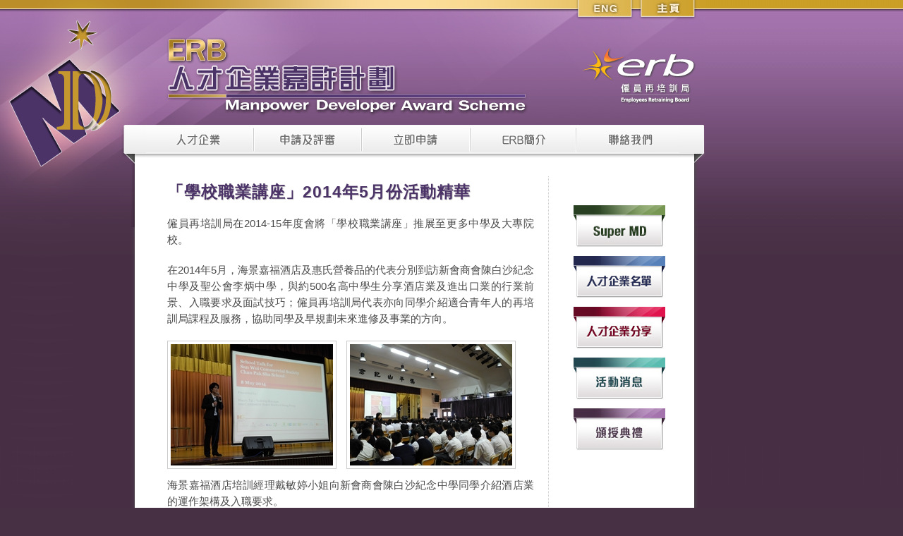

--- FILE ---
content_type: text/html; charset=UTF-8
request_url: https://www.erb.org/md/tc/Activities/20140531.php
body_size: 3630
content:
<!DOCTYPE HTML PUBLIC "-//W3C//DTD HTML 4.01 Transitional//EN" "https://www.w3.org/TR/html4/loose.dtd">
<html>
<head>
<meta http-equiv="Content-Type" content="text/html; charset=UTF-8">
<title>「學校職業講座」2014年5月份活動精華</title>

<link href="../css/md.css" rel="stylesheet" type="text/css">
<script src="https://code.jquery.com/jquery-3.7.1.min.js" integrity="sha256-/JqT3SQfawRcv/BIHPThkBvs0OEvtFFmqPF/lYI/Cxo=" crossorigin="anonymous"></script><script src="https://code.jquery.com/jquery-migrate-3.4.1.js"></script>
<script type="text/javascript" src="../js/MDJS.js"></script>
<script type="text/javascript" src="../js/photo-tip.js"></script>



<!-- Google tag (gtag.js) -->
<script async src="https://www.googletagmanager.com/gtag/js?id=G-XJGTJD7V1P"></script>
<script>
  window.dataLayer = window.dataLayer || [];
  function gtag(){dataLayer.push(arguments);}
  gtag('js', new Date());

  gtag('config', 'G-XJGTJD7V1P');
</script>
</head>

<body id="purple-bg">

<div id="main-container"><!--main container start-->

<div id="language-bar"><img src="../images/purple-language.jpg" width="1001" height="28" usemap="#Map" border="0">
  <map name="Map">
    <area shape="rect" coords="820,3,897,25" href="https://www.erb.org/md/en/Activities/20140531.php">
    <area shape="rect" coords="909,4,985,24" href="../Main">
  </map>
</div>
<div id="column1">
<div id="logo"><img src="../images/purple-logo.jpg" width="207" height="294"></div>
</div>

<div id="column2"><!--column2 start-->
<div id="header"><img src="../images/purple-header.jpg" width="794" height="150" usemap="#Map2" border="0">
  <map name="Map2">
    <area shape="rect" coords="619,29,778,123" href="https://www.erb.org" target="_blank">
  </map>
</div>
<div id="menu-container">
    <ul id="main_nav">
        <li><a href="../Main" id="m1"></a></li>
        <li><a href="../Enrolment" id="m2"></a></li>
        <li><a href="../Apply-Now" id="m3"></a></li>
        <li><a href="../About-ERB" id="m4"></a></li>
        <li><a href="../Contact-Us" id="m5"></a></li>
    </ul></div>

<div id="content-container"><!--content-container start-->
<div id="content">
<h1>「學校職業講座」2014年5月份活動精華</h1>

<p>僱員再培訓局在2014-15年度會將「學校職業講座」推展至更多中學及大專院校。</p>
<p>在2014年5月，海景嘉福酒店及惠氏營養品的代表分別到訪新會商會陳白沙紀念中學及聖公會李炳中學，與約500名高中學生分享酒店業及進出口業的行業前景、入職要求及面試技巧；僱員再培訓局代表亦向同學介紹適合青年人的再培訓局課程及服務，協助同學及早規劃未來進修及事業的方向。</p>

<p><a class="mdphoto" rel="../../photo/20140714-01.jpg"><img src="../../photo/s/20140714-01.jpg" /></a> 
<a class="mdphoto" rel="../../photo/20140714-02.jpg"><img src="../../photo/s/20140714-02.jpg" /></a><br>
海景嘉福酒店培訓經理戴敏婷小姐向新會商會陳白沙紀念中學同學介紹酒店業的運作架構及入職要求。</p>

<p><a class="mdphoto" rel="../../photo/20140714-03.jpg"><img src="../../photo/s/20140714-03.jpg" /></a> 
<a class="mdphoto" rel="../../photo/20140714-04.jpg"><img src="../../photo/s/20140714-04.jpg" /></a><br>
惠氏營養品人力資源副總監林靜雯女士為聖公會李炳中學同學講解進出口業的事業前景及分享面試心得。</p>

</div>

<div id="quick-container">
    <ul id="quick">
        <li><a href="../SuperMD" id="Q7"></a></li>
        <li><a href="../MDs-List/All.php" id="Q5"></a></li>
        <li><a href="../Endorsement" id="Q8"></a></li>	
        <li><a href="../Activities" id="Q3"></a></li>
        <li><a href="../Ceremony/" id="Q4"></a></li>        			
    </ul></div>
    
</div><!--content-container end-->
</div><!--column2 end-->

<a class="to-top"></a>
</div><!--main container end-->

<div id="footer"><span class="scheme">僱員再培訓局計劃</span><br>© 2009 僱員再培訓局&nbsp;&nbsp;版權所有。 &nbsp;&nbsp;&nbsp;&nbsp;&nbsp;<a href="../Copyright">版權公告</a> | <a href="../Disclaimer">免責聲明</a> | <a href="../Privacy">私隱聲明</a></div>
<div style="clear:both"></div>
</body>
</html>

--- FILE ---
content_type: text/css
request_url: https://www.erb.org/md/tc/css/md.css
body_size: 18946
content:
@charset "UTF-8";
/* */
a:link { text-decoration: none; color: #B8852A; }
a:visited { text-decoration: none; color: #B78430; }
a:hover { text-decoration: none; color: #666; }
a:active { text-decoration: none; color: #B5852B; }
a.text:link { color: #905F9C; }
a.text:visited { color: #905F9C; }
a.text:hover { color: #BB0202; }
b { text-shadow:#CCC 1px 1px; }
.clearfloat { /* this class can be placed on a <br /> or empty div as the final element following the last floated div (within the #container) if the overflow:hidden on the .container is removed */
	clear:both;
	height:0;
	font-size: 1px;
	line-height: 0px;
}
.font2 { font-family:Arial, Helvetica, "Microsoft JhengHei", å¾®è»Ÿæ­£é»‘é«”, Heiti, é»‘é«”, sans-serif; font-size: 13px; line-height: 20px; color: #4B4B4B; }
.to-top{ position:fixed; left:835px; bottom:100px; width:80px; height:25px; background:url(../images/to-top.png) no-repeat; cursor:pointer; z-index:5000; }
.h_line { width:100%; height:1px; border-bottom:#CCC 1px solid; float:left; margin: 15px 0 20px 0; }
.scheme {
	background:#C99D34;
	display:inline-block;
	color:#FFF;
	font-family:arial;
	font-size:15px;
	text-align:right;
	width:773px;
	padding:5px 20px 5px 0;
	margin-bottom:15px;
	text-shadow:1px 1px 0px #666;
	letter-spacing:5px;
	font-weight:bold;
	line-height:20px;
	-moz-box-shadow:0px 5px 0px 0px #A17E36;
	-webkit-box-shadow:0px 5px 0px 0px #A17E362;
	box-shadow:0px 5px 0px 0px #A17E36;
}
.apply-btn {
	-moz-box-shadow:inset 1px 2px 0px 0px #ffffff;
	-webkit-box-shadow:inset 1px 2px 0px 0px #ffffff;
	box-shadow:inset 1px 2px 0px 0px #ffffff;
	background:-webkit-gradient( linear, left top, left bottom, color-stop(0.05, #ededed), color-stop(1, #d1d1d1) );
	background:-moz-linear-gradient( center top, #ededed 5%, #d1d1d1 100% );
	filter:progid:DXImageTransform.Microsoft.gradient(startColorstr='#ededed', endColorstr='#d1d1d1');
	background-color:#ededed;
	-moz-border-radius:20px;
	-webkit-border-radius:20px;
	border-radius:20px;
	border:1px solid #bababa;
	display:inline-block;
	color:#4B3566 !important;
	font-family:arial;
	font-size:15px;
	font-weight:bold;
	padding:5px 24px;
	text-decoration:none;
	text-shadow:1px 1px 0px #ffffff;
	margin:0 0 5px 0;
}
.apply-btn:hover {
	background:-webkit-gradient( linear, left top, left bottom, color-stop(0.05, #d1d1d1), color-stop(1, #ededed) );
	background:-moz-linear-gradient( center top, #d1d1d1 5%, #ededed 100% );
	filter:progid:DXImageTransform.Microsoft.gradient(startColorstr='#d1d1d1', endColorstr='#ededed');
	background-color:#d1d1d1;
	cursor:pointer;
}
.apply-btn:active {
	position:relative;
	top:1px;
}

/*Ceremony*/
#CeremonyDIV { width:100%; }
#CeremonyDIV img { width:100%; object-fit: cover; padding-bottom:5px; }
.CeremonyPhoto { box-shadow:0 0 5px #CCC; padding:5px; margin-bottom:20px;}
.CeremonyPhoto p { padding: 10px !important; margin:0 !important; }


/* Logo */
.md-logo { padding:0; margin:0; position:relative; float: left; width:520px;} 
ul.thumb { list-style: none; margin: 0!important; padding: 0!important;  position:relative; float:left; }
ul.thumb li { margin-right:15px!important; list-style: none; margin:0; padding: 8px; float: left; position: relative; width: 110px; height: 78px;  }
ul.thumb li img {  width: 100px; height: 68px; -ms-interpolation-mode: bicubic; border: 1px solid #ddd; padding: 5px; background: #f0f0f0; position: absolute; left: 0; top: 2px; }
ul.thumb li img.hover { background-color: #F0F0F0; border:1px solid #CCC; }

/*photo tip */
#mdphoto { position:absolute; border:1px solid #ccc; padding:5px; display:none; color:#fff; background-color: #fff; z-index:9999; }
.mdphoto img { border:1px solid #ccc; padding:4px; margin-right:10px; margin-bottom:5px; }

/* Presentation Ceremony */
.underline{color: #B8852A; font-size: 15px; line-height: 19px; margin-top:8px; margin-bottom:8px; border-bottom-width: 1px; border-bottom-style: solid; border-bottom-color: #EBEBEB; cursor:pointer; }
.underline:hover{background-color:#FBFBFB;}
.underline span{font-size: 13px; color:#4B4B4B;}
#video-clip img { border:1px solid #999; padding:0 !important; margin:0 !important; }

/*button*/
a.button { border-top: 1px solid #c97272; background-color: #5A305D; padding: 6px 10px; -webkit-border-radius: 4px; -moz-border-radius: 4px; border-radius: 4px; -webkit-box-shadow: rgba(0, 0, 0, 1) 0 1px 0; -moz-box-shadow: rgba(0, 0, 0, 1) 0 1px 0; box-shadow: rgba(0, 0, 0, 1) 0 1px 0; text-shadow: rgba(0, 0, 0, .4) 0 1px 0; color: white; font-size: 12px; text-decoration: none; vertical-align: middle; }
a.button:hover { border-top: 1px solid #c97272; background-color: #763F7A; padding: 6px 10px; -webkit-border-radius: 4px; -moz-border-radius: 4px; border-radius: 4px; -webkit-box-shadow: rgba(0, 0, 0, 1) 0 1px 0; -moz-box-shadow: rgba(0, 0, 0, 1) 0 1px 0; box-shadow: rgba(0, 0, 0, 1) 0 1px 0; text-shadow: rgba(0, 0, 0, .4) 0 1px 0; color: white; font-size: 12px; text-decoration: none; vertical-align: middle; }
a.button-active { border-top: 1px solid #c97272; background-color: #880089; padding: 6px 10px; -webkit-border-radius: 4px; -moz-border-radius: 4px; border-radius: 4px; -webkit-box-shadow: rgba(0, 0, 0, 1) 0 1px 0; -moz-box-shadow: rgba(0, 0, 0, 1) 0 1px 0; box-shadow: rgba(0, 0, 0, 1) 0 1px 0; text-shadow: rgba(0, 0, 0, .4) 0 1px 0; color: white; font-size: 12px; text-decoration: none; vertical-align: middle; }


a.button2 { background-color: #F2F2F2; padding: 6px 10px; -webkit-border-radius: 4px; -moz-border-radius: 4px; border-radius: 4px; text-shadow: rgba(0, 0, 0, .4) 0 1px 0; color: #4B4B4B; font-size: 12px; text-decoration: none; vertical-align: middle; }
a.button2:hover { background-color: #763F7A; padding: 6px 10px; -webkit-border-radius: 4px; -moz-border-radius: 4px; border-radius: 4px; text-shadow: rgba(0, 0, 0, .4) 0 1px 0; color: white; font-size: 12px; text-decoration: none; vertical-align: middle; }


a.button3, a.button3:hover { border-top: 1px solid #c97272; background-color: #5A305D; padding: 6px 10px; -webkit-border-radius: 4px; -moz-border-radius: 4px; border-radius: 4px; -webkit-box-shadow: rgba(0, 0, 0, 1) 0 1px 0; -moz-box-shadow: rgba(0, 0, 0, 1) 0 1px 0; box-shadow: rgba(0, 0, 0, 1) 0 1px 0; text-shadow: rgba(0, 0, 0, .4) 0 1px 0; color: white; font-size: 12px; text-decoration: none; vertical-align: middle; }

a.ActiveBtn { background-color: #5A305D; color:#FFF !important; padding: 6px 10px; -webkit-border-radius: 4px; -moz-border-radius: 4px; border-radius: 4px; text-shadow: rgba(0, 0, 0, .4) 0 1px 0; color: #4B4B4B; font-size: 12px; text-decoration: none; vertical-align: middle;; }

/* Advertisement */
.adv-list { width:520px; padding:0 0 20px 0; margin:0; border-bottom:1px #CCC solid; }
.adv-list:last-child { border-bottom:none !important; }
.adv-list p { line-height: 20px !important; margin:0 !important; padding:15px 0 10px 0 !important; }

/* Activities */
.news-list-head { width:520px; float:left; text-align:left; background:#B88B2A; color:#FFF; font-weight:bold ; }
.news-list-date-head { width:130px; float:left; line-height:25px; border-right:#FFF 2px solid; vertical-align:middle; padding:2px 5px;}
.news-list-content-head { width:360px; float:left; line-height:25px; vertical-align:middle; padding:2px 5px;}

.news-list { width:510px; border-bottom:#999 dotted 1px; float:left; padding:5px;}
.news-list-date { width:142px; float:left; text-align:left; }
.news-list-content { width:365px; float:left; text-align:left; line-height: 23px; }
.news-list p { margin:0 !important; padding:3px 0 !important; }

.year-box { float:left; width:520px; margin:50px 0 0 0; }
.year-box ul { margin:0 !important; padding:0; float:left; }
.year-box ul li { margin:0 5px 10px 0 !important; list-style:none; float:left; }
/*.year-box ul li:last-child { clear:both; }*/
.anchor {
	display:block;
    padding-top:10px;
    margin-top:-10px;
 }


/*table*/
.box { border: 1px solid #CCC; padding: 0; }
table.box tr:nth-child(even) { background:#E1E1E1; }
table.box td { vertical-align:top; padding: 5px; }

table.t-style1 { line-height:20px; }
table.t-style1 td { vertical-align:top; padding: 5px; background:#F2F2F2; text-align:justify; }
table.t-style1 th { background:#B88B2A; padding:4px; text-align:left; color:#FFF; }
table.t-style1 ol { margin:0 0 0 20px !important; padding:0; list-style-type:decimal}
table.t-style1 ol li, table.t-style1 li { margin:5px !important; padding:0; line-height:20px !important; text-align:justify; }

table.t-style2 { line-height:20px; }
table.t-style2 td { vertical-align:top; padding: 10px; background:#F2F2F2; text-align:justify; }
table.t-style2 th { background:#B88B2A; padding:8px; text-align:left; color:#FFF; }

table.t-style3 img { border:1px solid #CCC; padding:5px; }

table.t-style4 { line-height:21px; border-collapse:collapse; border-spacing: 0px; }
table.t-style4 td { vertical-align:top; padding: 8px 5px; background:#FFF; border-top:#D2D2D2 1px dotted; border-bottom:#D2D2D2 1px dotted;}
table.t-style4 th { background:#B88B2A; padding:4px; text-align:left; color:#FFF; }
table.t-style4 ol { margin:0 0 0 20px !important; padding:0; list-style-type:decimal}
table.t-style4 ol li, table.t-style4 li { margin:5px !important; padding:0; line-height:21px !important; }

h1 { margin: 0 0 20px; font-family: Helvetica, Times, sans-serif; font-size: 23px; color: #4b3367; font-weight: bolder; text-shadow:#CCC 1px 1px; letter-spacing: 1px; line-height:25px; text-align:left; }
h2 { margin:5px 0 10px; font-family: Helvetica, Times, sans-serif; font-size: 20px; color: #B5862A; font-weight: bold; text-align:left; }
h3 { margin:0; font-family: Helvetica, Times, sans-serif; font-size: 16px; color: #4B4B4B; font-weight: bold; text-align:left; }
h4 { margin:0; font-family: Helvetica, Times, sans-serif; font-size: 18px; color: #905F9C; font-weight: bold; text-align:left; }

html, body { margin:0; padding:0; height:100%; font-family:Arial, Helvetica, "Microsoft JhengHei", å¾®è»Ÿæ­£é»‘é«”, Heiti, é»‘é«”, sans-serif; font-size: 15px; line-height: 23px; color: #4B4B4B; }
p { font-family:Arial, Helvetica, "Microsoft JhengHei", å¾®è»Ÿæ­£é»‘é«”, Heiti, é»‘é«”, sans-serif; font-size: 15px; line-height: 23px; color: #4B4B4B; text-align:justify; padding: 0; margin:10px 0 20px 0; }
.remark { font-family:Arial, Helvetica, "Microsoft JhengHei", å¾®è»Ÿæ­£é»‘é«”, Heiti, é»‘é«”, sans-serif; font-size: 13px; line-height: 20px; color: #4B4B4B; text-align:justify; padding: 0; margin:10px 0; }

body#purple-bg { margin:0; padding:0; background:url(../images/purple-bg.jpg) repeat-x #472F44; }
body#blue-bg { margin:0; padding:0; background:url(../images/blue-bg.jpg) repeat-x #23294D; }
body#green-bg { margin:0; padding:0; background:url(../images/green-bg.jpg) repeat-x #2B3E23; }
body#brown-bg { margin:0; padding:0; background:url(../images/brown-bg.jpg) repeat-x #342B1B; }
body#lake-bg { margin:0; padding:0; background:url(../images/lake-bg.jpg) repeat-x #25464E; }

#language-bar { margin:0; padding:0; width:1001px; height:28px;  }

#main-container { margin:0; padding:0; width:1001px; position:relative; display: table; background:url(../images/content-bg.png) repeat-y !important;}
#column1 { margin:0; padding:0; width:207px; min-height:500px; position:relative; float: left; display: table-cell; }
#column2 { margin:0; padding:0; width:794px; min-height:500px; position:relative; float: left; display: table-cell; background:url(../images/content-bg.png) top right repeat-y !important; }

#logo { width:207px; height:294px; position:relative; }
#header { width:794px; height:150px; position:relative; }
#footer { text-align:right; padding-right:17px; width:984px; height:80px; bottom:0; color:#FFF; font-size:13px; letter-spacing:1px; margin-bottom:10px; position:relative; float:left; }
#footer a { text-decoration: none; color: #FFF; }
#footer a:hover { text-decoration: none; color: #C99D34; }

#menu-container { width:794px; height:72px; background:url(../images/main-menu-bg.png) no-repeat; position:relative; float:left; }
#content-container { width:747px;  margin:0 15px 30px 30px; background:#FFF; float:left; }
#content { width:520px; min-height:500px; border-right: 1px dotted #CCC; padding-right:20px; padding-top:10px; float:left;}
#content ul, #content li{ text-decoration:none; padding:0; }
#content ul { list-style-type:square; margin:-5px 0 0 20px; }
#content li { margin:5px 0; line-height:22px;}

/* main menu*/
#main_nav { margin: 0; padding: 0; }
#main_nav, #main_nav ul { padding:0; list-style:none; }
#main_nav li { position:relative; float:left; padding: 0; list-style-type: none; }
#main_nav li a { text-indent: -999999px; overflow: hidden; display: block; height: 39px; }

#m1 { background: url(../images/main-menu.jpg); width: 154px; }
#m1:hover { background: url(../images/main-menu.jpg) 0 -39px !important; }
#m1.active { background: url(../images/main-menu.jpg) 0 0; }

#m2 { background: url(../images/main-menu.jpg) -154px 0; width: 154px; }
#m2:hover { background: url(../images/main-menu.jpg) -154px -39px !important; }
#m2.active { background: url(../images/main-menu.jpg) 0 0; }

#m3 { background: url(../images/main-menu.jpg) -308px 0; width: 152px; }
#m3:hover { background: url(../images/main-menu.jpg) -308px -39px !important; }
#m3.active { background: url(../images/main-menu.jpg) 0 0; }

#m4 { background: url(../images/main-menu.jpg) -460px 0; width: 148px; }
#m4:hover { background: url(../images/main-menu.jpg) -460px -39px !important; }
#m4.active { background: url(../images/main-menu.jpg) 0 0; }

#m5 { background: url(../images/main-menu.jpg) -608px 0; width: 148px; }
#m5:hover { background: url(../images/main-menu.jpg) -608px -39px !important; }
#m5.active { background: url(../images/main-menu.jpg) 0 0; }


/*sub menu-left*/
#submenu-container { margin: 0; padding: 0; width:207px; }
#sub, #sub ul, #sub li, #sub li a, #sub ul li { list-style:none; padding:0; margin:0; font-family:Arial, Helvetica, sans-serif; letter-spacing:1px; }
#sub li a { width: 126px; display: block; overflow: hidden; padding: 15px 25px 0 56px; text-align:left; vertical-align:middle; }
#sub li { width: 207px; font-size:15px; line-height:17px; text-align:left; vertical-align:middle; }
/*double line button*/
.submenu-A, a.submenu-A { width:207px; height:50px; background: url(../images/submenu-out.png) 0 0 !important; color:#FFF; font-weight:bolder; text-shadow:#000 1px 1px; }
a.submenu-A:hover { width:207px; height:50px; background: url(../images/submenu-hover.png) 0 0 !important; color:#cda443; font-weight:bolder; text-shadow:#000 1px 1px; }
.submenu-A-active, a.submenu-A-active { width:207px; height:50px; background: url(../images/submenu-active.png) 0 0 !important; color:#553A76; text-shadow:#CCC 1px 1px; font-weight:bolder; }
/*single line button*/
.submenu-B, a.submenu-B { width:207px; height:35px; background: url(../images/submenu-out2.png) 0 0 !important; color:#FFF; font-weight:bolder; text-shadow:#000 1px 1px; }
a.submenu-B:hover { width:207px; height:35px; background: url(../images/submenu-hover2.png) 0 0 !important; color:#cda443; font-weight:bolder; text-shadow:#000 1px 1px; }
.submenu-B-active, a.submenu-B-active { width:207px; height:35px; background: url(../images/submenu-active2.png) 0 0 !important; color:#553A76; text-shadow:#CCC 1px 1px; font-weight:bolder; }
/*left quick link*/
#sub li a.submenu-Q { padding: 6px 20px 6px 56px; }
.submenu-Q, a.submenu-Q { width:207px; font-size:13px; color:#FFF; letter-spacing:4px; text-shadow:#000 1px 1px; }
a.submenu-Q:hover { width:207px; background: url(../images/submenu-quick-hover.png) repeat-y 0 0 !important; color:#F2EACC; text-shadow:#000 1px 1px; }

a.submenu-Q-active { width:207px; color:#F2EACC; text-shadow:#000 1px 1px; font-size:13px;
text-shadow:#000 1px 1px; padding: 6px 20px 6px 56px !important;
background: url(../images/submenu-quick-hover.png) repeat-y 0 0 !important; }

/*right menu*/
#quick-container { margin:0; padding:40px 0 0 35px; width:130px; float:left; }
#quick { margin: 0; padding: 0; }
#quick, #quick ul { margin-bottom:5px; padding:0; list-style:none; }
#quick li { margin-bottom: 10px; padding: 0; list-style-type: none; }
#quick li a { text-indent: -999999px; overflow: hidden; display: block; width: 130px; }

#Q1 { background: url(../images/Q1.jpg); height: 62px; }
#Q1:hover { background: url(../images/Q1.jpg) 0 -61px !important;}
#Q1.active { background: url(../images/Q1.jpg) 0 -62px; }

#Q2 { background: url(../images/Q2.jpg); height: 62px; }
#Q2:hover { background: url(../images/Q2.jpg) 0 -61px !important; }
#Q2.active { background: url(../images/Q2.jpg) 0 -62px; }

#Q3 { background: url(../images/Q3.jpg); height: 62px; }
#Q3:hover { background: url(../images/Q3.jpg) 0 -61px !important; }
#Q3.active { background: url(../images/Q3.jpg) 0 -62px; }

#Q4 { background: url(../images/Q4.jpg); height: 62px; }
#Q4:hover { background: url(../images/Q4.jpg) 0 -61px !important; }
#Q4.active { background: url(../images/Q4.jpg) 0 -62px; }

#Q5 { background: url(../images/Q5.jpg); height: 62px; }
#Q5:hover { background: url(../images/Q5.jpg) 0 -61px !important; }
#Q5.active { background: url(../images/Q5.jpg) 0 -62px; }

#Q6 { background: url(../images/Q6.jpg); height: 62px; }
#Q6:hover { background: url(../images/Q6.jpg) 0 -61px !important; }
#Q6.active { background: url(../images/Q6.jpg) 0 -62px; }

#Q7 { background: url(../images/Q7.jpg); height: 62px; }
#Q7:hover { background: url(../images/Q7.jpg) 0 -61px !important; }
#Q7.active { background: url(../images/Q7.jpg) 0 -62px; }

#Q8 { background: url(../images/Q8.jpg); height: 62px; }
#Q8:hover { background: url(../images/Q8.jpg) 0 -61px !important; }
#Q8.active { background: url(../images/Q8.jpg) 0 -62px; }

ul.jump-menu { margin:0 !important; padding:0 !important; text-decoration:none; list-style:none; }
ul.jump-menu li { margin:0; padding:0; list-style:none; margin-bottom:8px !important; }


/* MD list sorting */
ul.sorting { margin:0 !important; padding:0 !important; text-decoration:none; list-style:none; }
ul.sorting li { margin:5px 3px!important; padding:0; list-style:none; float:left; }
table.listhead, table.listbody { border-collapse:collapse; width:100%; padding:0; margin:0; border:0; }
table.listhead th {background: #b88b2a; color: #FFF; padding: 6px 3px; text-align: center; font-weight: bold; border-right: #FFF 2px solid; width: 260px;}
table.listhead th:nth-child(2) {width: 135px; }
table.listhead th + th {width: 65px; }
table.listhead th:last-child {width: auto; }

table.listbody td {padding: 6px 3px;border-bottom: #CCC solid 1px; line-height: 18px; font-size: 14px; width: 260px; text-align: left;}
table.listbody td:nth-child(2) {width: 135px; text-align: left;}
table.listbody td + td {text-align: center; width: 65px;}
table.listbody td:last-child {width: auto;}
table.listbody tr:hover { background: #f2f2f2; }
.searchbar { padding:8px 8px 8px 35px; border-radius:10px; width:250px; border:1px solid #CCC; font-size:14px;
background-image:url(../../img/searchicon.png);
background-size: 18px 18px;
background-position: 10px center;
background-repeat: no-repeat;
}

/* MD List*/
.mdlist { width:515px; margin-top:5px; margin-bottom:35px; float:left; }
.mdlist table { width:100%; border-collapse:collapse; }
.mdlist table td { padding:4px 8px;}
.mdlist table tr { border-top: #E2E2E2 solid 1px; background:#F2F2F2; }
.mdlist table tr:nth-child(even) {background-color: #FFF;}
.mdlist table tr:last-child { border-bottom: #E2E2E2 solid 1px; }

--- FILE ---
content_type: application/javascript
request_url: https://www.erb.org/md/tc/js/photo-tip.js
body_size: 568
content:
/*
 * Url preview script 
 * powered by jQuery (http://www.jquery.com)
 * 
 * written by Alen Grakalic (http://cssglobe.com)
 * 
 * for more info visit http://cssglobe.com/post/1695/easiest-tooltip-and-image-preview-using-jquery
 *
 */
// starting the script on page load
$(document).ready(function(){
	mdphotoPreview();
});
 

this.mdphotoPreview = function(){	
	/* CONFIG */
		
		xOffset = 300;
		yOffset = 10;
//		xOffset = 70;
//		yOffset = 10;		
//		xOffset = 360;
//		yOffset = -100;
		
		// these 2 variable determine popup's distance from the cursor
		// you might want to adjust to get the right result
		
	/* END CONFIG */
	$("a.mdphoto").hover(function(e){
		this.t = this.title;
		this.title = "";	
		var c = (this.t != "") ? "<br/>" + this.t : "";
		$("body").append("<p id='mdphoto'><img src='"+ this.rel +"' alt='preview' />"+ c +"</p>");								 
		$("#mdphoto")
			.css("top",(e.pageY - xOffset) + "px")
			.css("left",(e.pageX + yOffset) + "px")
			.fadeIn("fast");						
    },
	function(){
		this.title = this.t;	
		$("#mdphoto").remove();
    });	
	$("a.mdphoto").mousemove(function(e){
		$("#mdphoto")
			.css("top",(e.pageY - xOffset) + "px")
			.css("left",(e.pageX + yOffset) + "px");
	});			
};




--- FILE ---
content_type: application/javascript
request_url: https://www.erb.org/md/tc/js/MDJS.js
body_size: 655
content:
$(document).ready(function() {

	 
	$('.to-top').hide();$(window).scroll(function () {
		  if ($(this).scrollTop() != 0) {
		  $('.to-top').fadeIn(500 , 0); } else {
		  $('.to-top').fadeOut(500 , 0); } 
	});	
	
	$('.to-top').click(function(){
		  $('html, body').animate({ scrollTop: '0px' }, 500, 0);return false;
	});
			 
			 
	$('a[href*=#]').click(function() {
		  if (location.pathname.replace(/^\//,'') == this.pathname.replace(/^\//,'')
		  && location.hostname == this.hostname) {
		  var $target = $(this.hash);
		  $target = $target.length && $target
		  || $('[name=' + this.hash.slice(1) +']');
		  if ($target.length) {
		  var targetOffset = $target.offset().top;
		  $('html,body').animate({scrollTop: targetOffset}, 900);return false;}}
	});


	$("#myInput").on("keyup", function() {
	  var value = $(this).val().toLowerCase();
	  $("#myTable tr").filter(function() {
		$(this).toggle($(this).text().toLowerCase().indexOf(value) > -1)
	  });
	});


	$("#filterText").change(function()	{
		var value = $('#filterText').val().toLowerCase();
		if(value =="all"){
			$("#myTable tr").filter(function() {
				$(this).toggle(true);
			});
		}else{
			$("#myTable tr").filter(function() {
				$(this).toggle($(this).children("td:eq(1)").text().toLowerCase().indexOf(value) > -1);
			});
		}
	});
}); 
